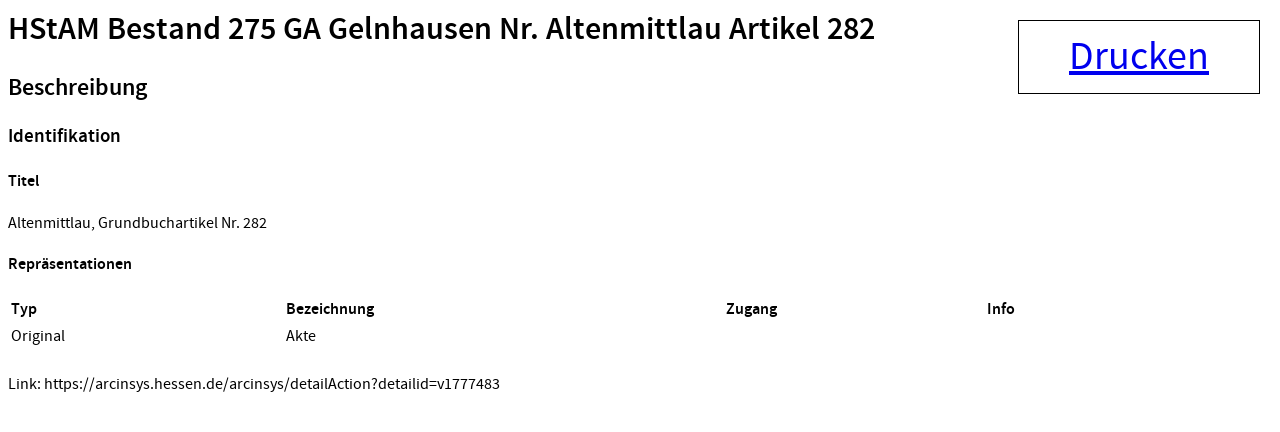

--- FILE ---
content_type: text/html;charset=UTF-8
request_url: https://arcinsys.hessen.de/arcinsys/windowprintdetail.action?detailid=v1777483
body_size: 1365
content:
<html>

<head>
<title>HStAM Bestand 275 GA Gelnhausen Nr. Altenmittlau Artikel 282 - Altenmittlau, Grundbucharti... - Arcinsys Detailseite</title>
<meta name="description" content="Altenmittlau, Grundbuchartikel Nr. 282, Arcinsys ist ein Archivinformationssystem der Landesarchive Hessen und Niedersachsen mit einer Onlinesuche f&uuml;r Archivalien und Funktionen f&uuml;r alle archivischen Aufgabenbereiche." />





<script type="text/javascript" src="/arcinsys/static/js/base/jquery-3.6.0.min.js">
</script>
        <!-- script type="text/javascript" src="/arcinsys/static/js/base/core.min.js?s2j=5.0.2"></script -->
<script type="text/javascript" src="/arcinsys/static/js/base/version.min.js">
</script>
<script type="text/javascript" src="/arcinsys/static/js/plugins/jquery.subscribe.min.js?s2j=5.0.2">
</script>

<script type="text/javascript" src="/arcinsys/static/js/struts2/jquery.struts2.min.js?s2j=5.0.2">
</script>

<script type="text/javascript">
    $(function () {
        jQuery.struts2_jquery.version = "5.0.2";
        jQuery.scriptPath = "/arcinsys/static/";
        jQuery.struts2_jquery.local = "de";
        jQuery.struts2_jquery.gridLocal = "de";
        jQuery.struts2_jquery.timeLocal = "de";
        jQuery.struts2_jquery.datatablesLocal = "de";
        jQuery.ajaxSettings.traditional = true;

        jQuery.ajaxSetup({
            cache: false
        });

        jQuery.struts2_jquery.require("js/struts2/jquery.ui.struts2.min.js?s2j=5.0.2");

    });
</script>

            <link
                    id="jquery_theme_link"
                    rel="stylesheet"
                    href="/arcinsys/template/themes/bootstrap/jquery-ui.css?s2j=5.0.2"
                    type="text/css"
                    />
<link rel="stylesheet" href="/arcinsys/styles/font.css" type="text/css"/>
<link rel="stylesheet" href="/arcinsys/styles/standaloneprint.css" type="text/css"/>
<style type="text/css">
.detailElementTitel {
    font-weight: bold;    
}
</style>
</head>
<!--html  -->
<body>
    <input type="hidden" name="pageName" value="detail" id="pageName"/><div id="printbutton" class="noprint">
        <a href="#" onclick="window.print();">Drucken</a>
    </div>
    <div>
        <div class="content-title">
                <h1>
                    <span class="icon-26-light-verzeichnung"></span>
                        HStAM Bestand 275 GA Gelnhausen Nr. Altenmittlau Artikel 282</h1>
            </div>
    </div>

    <div class="data-panel-content">        
        <div class="cf divWorkingArea">
                <h2 class="h4Class">
                    <a id="metaheader1">Beschreibung</a>
                </h2>
                <h3 class="detailGruppeTitel">
                            Identifikation</h3>
                    <h4 class="detailElementTitel">
                            Titel</h4>
                    <p class="detailBeschreibung">
                        Altenmittlau, Grundbuchartikel Nr. 282</p>
                    </div>
        <!-- Repräsentationen -->
        <div class="cf divWorkingArea">
                <h4 class="h4Class">
                    <a id="repheader1">Repräsentationen</a>
                </h4>
                <table style="width: 95%;" class="ListTable repraesentationTable">
                    <thead class="listThead">
                        <tr>
                            <th style="text-align: left">Typ</th>
                            <th style="text-align: left">Bezeichnung</th>
                            <th style="text-align: left">Zugang</th>
                            <th style="text-align: left">Info</th>
                        </tr>
                    </thead>
                    <tr>
                            <td>
                                Original</td>
                            <td>
                                Akte</td>
                            <td></td>
                            <td>                                
                                <img src="/arcinsys/images/spacer.png" width="20px" height="20px" alt="" title="" />
                                <img src="/arcinsys/images/spacer.png" width="20px" height="20px" alt="" title="" />
                            </td>
                        </tr>
                    </table>
            </div>
        <!-- Eigenschaften -->
        <div class="cf divWorkingArea">
            <h4> </h4>
            <p class="direktlink">Link: https://arcinsys.hessen.de/arcinsys/detailAction?detailid=v1777483</p>
        </div>
    </div>
</body>
</html>

